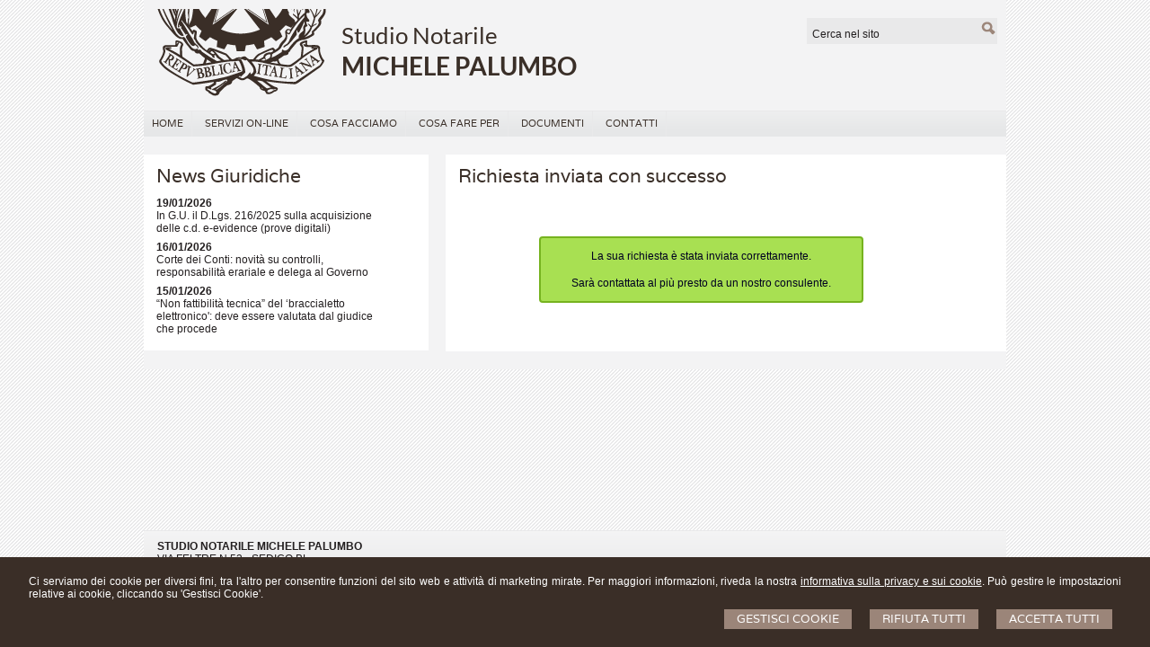

--- FILE ---
content_type: text/html; charset=utf-8
request_url: https://www.notaiomichelepalumbo.it/js/custom.js
body_size: 6941
content:


<!DOCTYPE html>
<html lang="it" xml:lang="it" xmlns="http://www.w3.org/1999/xhtml">

<head>
    <meta http-equiv="Content-Type" content="text/html; charset=utf-8" />
<meta name="author" content="Notaiomyweb" />
<meta name="copyright" content="www.notaiomyweb.it" />
<meta http-equiv="content-language" content="IT" />
<meta name="ROBOTS" content="INDEX,FOLLOW" />
<meta name="revisit-after" content="7 days" />
<meta name="google" content="notranslate" />
<meta content="Edge" http-equiv="X-UA-Compatible" />
<meta name="viewport" content="width=device-width" />
<meta name="viewport" content="initial-scale=1.0" /><meta name="description" content="Studio Notarile Michele Palumbo"/>
<base href="https://www.notaiomichelepalumbo.it" /><title>Studio Notarile Michele Palumbo</title>
<link type="text/css" href="" rel="stylesheet" />
<link type="text/css" href="https://fonts.bunny.net/css?family=Varela" rel="stylesheet" />
<link type="text/css" href="https://fonts.bunny.net/css?family=Lato:400,700" rel="stylesheet" />
<link type="text/css" href="dynamicCss.aspx" rel="stylesheet" />
<link type="text/css" href="https://notaiomyweb.it/cssTemplate7/Anima/stile.css" rel="stylesheet" />
<link type="text/css" href="https://notaiomyweb.it/cssTemplate7/Anima/logo.css" rel="stylesheet" />
<link type="text/css" href="https://notaiomyweb.it/cssTemplate7/Anima/menu.css" rel="stylesheet" />
<link type="text/css" href="https://notaiomyweb.it/cssTemplate7/Anima/nivo-slider.css" rel="stylesheet" />
<link type="text/css" href="https://notaiomyweb.it/cssTemplate7/Anima/form.css" rel="stylesheet" />
<link type="text/css" href="https://notaiomyweb.it/cssTemplate7/Anima/icon.css" rel="stylesheet" />
<link type="text/css" href="https://notaiomyweb.it/cssTemplate7/Anima/table.css" rel="stylesheet" />
<link type="text/css" href="https://notaiomyweb.it/cssTemplate7/Anima/responsive.css" rel="stylesheet" />
<link type="text/css" href="css/custom.css" rel="stylesheet" />
<link type="text/css" href="https://notaiomyweb.it/cssTemplate7/Anima/chrome.css" rel="stylesheet" />
<script type="text/javascript" src="https://www.notaiomyweb.it/jsTemplate/jquery_new/jquery.js"></script>
<script type="text/javascript" src="https://www.notaiomyweb.it/jsTemplate/jquery.nivo.slider.js"></script>
<script type="text/javascript" src="https://www.notaiomyweb.it/jsTemplate/jquery_new/jquery-ui.min.js"></script>
<script type="text/javascript" src="https://www.notaiomyweb.it/jsTemplate/jquery_new/datepicker-it.js"></script>
<script type="text/javascript" src="https://www.notaiomyweb.it/jsTemplate/jquery.cookie.js"></script>
<script type="text/javascript" src="https://www.notaiomyweb.it/jsTemplate/scripts7.0.js"></script>
<script type="text/javascript" src="https://notaiomyweb.it/cssTemplate7/Anima/js/scrollpage.js"></script>
<script type="text/javascript" src="https://notaiomyweb.it/cssTemplate7/Anima/js/menu.js"></script>
<link rel="stylesheet" href="https://www.notaiomyweb.it/jsTemplate/videojs/video-js.css" type="text/css" />
<script type="text/javascript" src="https://www.notaiomyweb.it/jsTemplate/videojs/video.js"></script>
<script type="text/javascript" src="https://www.notaiomyweb.it/jsTemplate/videojs/videojs-ie8.min.js"></script>


    <link href="https://notaiomyweb.it/utility/fontawesome/css/all.min.css" rel="stylesheet" />
    <link href="https://notaiomyweb.it/utility/fontawesome/css/v4-font-face.min.css" rel="stylesheet" />
    <link href="https://notaiomyweb.it/utility/fontawesome/css/v4-shims.min.css" rel="stylesheet" />

    <link rel="stylesheet" href="https://notaiomyweb.it/jsTemplate/jquery-modal/jquery.modal.min.css" />
    <script src="https://notaiomyweb.it/jsTemplate/jquery-modal/jquery.modal.min.js"></script>

    <script type="text/javascript" src="https://notaiomyweb.it/jsTemplate/grafici/charts-loader.js"></script>
    <script type="text/javascript" src="https://notaiomyweb.it/jsTemplate/jquery.countdown.min.js"></script>
    <script type="text/javascript" src="https://notaiomyweb.it/jsTemplate/waypoints.min.js"></script>
    <script type="text/javascript" src="https://notaiomyweb.it/jsTemplate/jquery.counterup.min.js"></script>
    <script src="https://notaiomyweb.it/jsTemplate/grafici/GraficiScripts.js"></script>

    <script type="text/javascript" src="https://notaiomyweb.it/jsTemplate/cookieScript2.js"></script>

    <style>
        .banner_consenso_cookie {
            position: fixed;
            bottom: 0px;
            width: 100%;
            z-index: 9999;
            background: #fff;
        }

            .banner_consenso_cookie #testo_banner {
                width: 95%;
                padding: 20px 2.5% 10px;
                float: left;
            }

        #testo_banner p {
        }

        #testo_banner .btn-group {
            float: right;
            margin-left: 15px;
        }

            #testo_banner .btn-group a {
                margin: 10px 10px;
            }

        .blocker {
            z-index: 99999;
        }

        .cookiedisabledpanel {
            width: 90%;
            text-align: center;
            padding: 20px 5%;
            background: #ddd;
            margin: 20px 0px;
        }

        .my-16 {
            margin-top: 16px;
            margin-bottom: 16px;
        }
    </style>
    
</head>
<body >
    <form name="form1" method="post" action="/js/custom.js" onsubmit="javascript:return WebForm_OnSubmit();" id="form1">
<div>
<input type="hidden" name="__EVENTTARGET" id="__EVENTTARGET" value="" />
<input type="hidden" name="__EVENTARGUMENT" id="__EVENTARGUMENT" value="" />
<input type="hidden" name="__VIEWSTATE" id="__VIEWSTATE" value="/[base64]" />
</div>

<script type="text/javascript">
//<![CDATA[
var theForm = document.forms['form1'];
if (!theForm) {
    theForm = document.form1;
}
function __doPostBack(eventTarget, eventArgument) {
    if (!theForm.onsubmit || (theForm.onsubmit() != false)) {
        theForm.__EVENTTARGET.value = eventTarget;
        theForm.__EVENTARGUMENT.value = eventArgument;
        theForm.submit();
    }
}
//]]>
</script>


<script src="/WebResource.axd?d=F73DOFn-rZifRxgqLBCochwEnmf2S9Zqf0Ot_DkAm_jle2KINg_lo8M_2ig0d70z0EcHzDMFGpHRdmjnX7ipS4xdomM1&amp;t=638901845280000000" type="text/javascript"></script>


<script src="/WebResource.axd?d=2KTk_UAw-flfyaN86oR-hWPBYO_8QIejnCYXDP-vHNIgHywAxiGuQun4DFob6U5u_6dnM_Q_Ka0XRcgpBnWHOcxM1aI1&amp;t=638901845280000000" type="text/javascript"></script>
<script type="text/javascript">
//<![CDATA[
function WebForm_OnSubmit() {
if (typeof(ValidatorOnSubmit) == "function" && ValidatorOnSubmit() == false) return false;
return true;
}
//]]>
</script>

<div>

	<input type="hidden" name="__VIEWSTATEGENERATOR" id="__VIEWSTATEGENERATOR" value="90059987" />
</div>
        
        
        <div id="BannerCookie" class="banner_consenso_cookie">
	<div id="testo_banner"><p>Ci serviamo dei cookie per diversi fini, tra l'altro per consentire funzioni del sito web e attività di marketing mirate. Per maggiori informazioni, riveda la nostra <a href="go/cookie-policy" >informativa sulla privacy e sui cookie</a>. Può gestire le impostazioni relative ai cookie, cliccando su 'Gestisci Cookie'.</p><div class="btn-group"><a onclick="AccettaTuttiCookie();" href="javascript:void(0)" class='button'>Accetta Tutti</a><a onclick="RifiutaTuttiCookie();" href="javascript:void(0)" class='button'>Rifiuta Tutti</a><a onclick="GestisciCookie();" href="javascript:void(0)" class='button'>Gestisci Cookie</a></div></div>
</div>
        <div id="ContentWrapper">
	

<div id="Header-wrapper">
    <div id="Header" class="bg_ColoreBase">
        <div class="logo">
            <a href="" class="imglogo"><img src="public/logo-notaio.png" alt="logo"/></a><h1><a href="">Studio Notarile</a></h1><span><a href="">MICHELE PALUMBO</a></span>
        </div>
        <div class="top">
        
<style>
    .box_login {
        float:right;
        padding:0px;
        margin:10px 0px 0px;
        list-style:none;
    }
            .box_login li {
                margin:0px 15px;
                float:left;
            }
            .box_login a {
                font-weight:bold;font-size:12px;
            }
</style>



            
            <div class="search bg_ColoreSfondo bc_ColoreSfondo">
                <input name="ctl00$PanelSeach$TextSearch" type="text" value="Cerca nel sito" id="ctl00_PanelSeach_TextSearch" class="inputsearch" onfocus="if(this.value==&#39;Cerca nel sito&#39;) this.value=&#39;&#39;;" onblur="if(this.value==&#39;&#39;) this.value=&#39;Cerca nel sito&#39;;" />
<input type="submit" name="ctl00$PanelSeach$SearchButton" value="" onclick="javascript:WebForm_DoPostBackWithOptions(new WebForm_PostBackOptions(&quot;ctl00$PanelSeach$SearchButton&quot;, &quot;&quot;, true, &quot;searchSite&quot;, &quot;&quot;, false, false))" id="ctl00_PanelSeach_SearchButton" class="btn-search" />
<span id="ctl00_PanelSeach_ValidatorTextSearch" class="validationError" style="color:Red;visibility:hidden;"></span>


<span id="ctl00_PanelSeach_ValidatorTextSearchBlog" class="validationError" style="color:Red;visibility:hidden;"></span>
            </div>
            <div class="lingue c_ColoreBase"><ul><li><a class="" href="//"></a></li></ul></div>
        </div>
        <div class="content-menu bc_ColoreSfondo">
            <a href="javascript:void(0);" class="menuresponsive"><img src="https://www.notaiomyweb.it/cssTemplate7/Anima/images/menuresponsive.png"><span>Menu</span></a>
            <ul class="menu"><li class=""><a href=""><span>Home</span></a></li><li class=""><a href="javascript:void(0);"><span>Servizi on-line</span></a><ul class="sub-menu"><li><a href="/servizi-on-line/richiesta-copia-atti/15"><span>Richiesta Copia atti</span></a></li><li><a href="/servizi-on-line/autocertificazione/16"><span>Autocertificazione</span></a></li><li><a href="/servizi-on-line/verifica-stato-pratica/37"><span>Verifica stato pratica</span></a></li><li><a href="/servizi-on-line/consulenza/40"><span>Consulenza</span></a></li><li><a href="/servizi-on-line/richiesta-preventivo/43"><span>Richiesta preventivo</span></a></li></ul></li><li class=""><a href="javascript:void(0);"><span>Cosa facciamo</span></a><ul class="sub-menu"><li><a href="/cosa-facciamo/trasferimenti-immobiliari/17"><span>Trasferimenti immobiliari</span></a></li><li><a href="/cosa-facciamo/atti-ipotecari/18"><span>Atti ipotecari</span></a></li><li><a href="/cosa-facciamo/servizi-per-le-aziende/19"><span>Servizi per le aziende</span></a></li><li><a href="/cosa-facciamo/servizi-per-i-giovani/20"><span>Servizi per i giovani</span></a></li><li><a href="/cosa-facciamo/servizi-per-la-famiglia/21"><span>Servizi per la famiglia</span></a></li><li><a href="/cosa-facciamo/successioni/42"><span>Successioni</span></a></li></ul></li><li class=""><a href="javascript:void(0);"><span>Cosa fare per</span></a><ul class="sub-menu"><li><a href="/cosa-fare-per/acquistare-una-casa/27"><span>Acquistare una casa</span></a></li><li><a href="/cosa-fare-per/accendere-un-mutuo/28"><span>Accendere un mutuo</span></a></li></ul></li><li class=""><a href="/documenti/23"><span>Documenti</span></a></li><li class="parent last"><a href="/contatti/32"><span>Contatti</span></a></li></ul>
        </div>
    </div>
</div>
<div id="Content-wrapper">
    <div id="Content" class="bg_ColoreBase">        
        
<!--SLIDER START-->
        <div id="ctl00_SliderHome_sliderwrapper" class="sliderwrapper">
		
            <div id="slider-container">
                <div id="ctl00_SliderHome_slider" class="slider">
			<img src="public/home/1_Home.png" alt="" data-thumb="public/home/1_Home.png"title="#Slide-0"/><img src="public/home/2_Home.png" alt="" data-thumb="public/home/2_Home.png"title="#Slide-1"/><img src="public/home/3_Home.png" alt="" data-thumb="public/home/3_Home.png"title="#Slide-2"/><img src="public/home/4_Home.png" alt="" data-thumb="public/home/4_Home.png"/><img src="public/home/5_Home.png" alt="" data-thumb="public/home/5_Home.png"/><img src="public/home/6_Home.png" alt="" data-thumb="public/home/6_Home.png"/>
		</div>
                <div id="ctl00_SliderHome_captions" class="captions">
			<div id="Slide-0" class="caption"><span class="prima-riga">Diligenza e scrupolosità nella cura di ogni dettaglio</span></div><div id="Slide-1" class="caption"><span class="prima-riga">Cortesia e professionalità al Tuo servizio</span></div><div id="Slide-2" class="caption"><span class="prima-riga">Precisione e affidabilità per i tuoi Progetti</span></div>
		</div>
                <div id="preloader"></div>
            </div>
        
	</div>
        <!--SLIDER END-->
        <div id="ctl00_MenuSecondario" class="MenuSecondario">
		<ul><li><a class="first" href="/servizi-on-line/richiesta-preventivo/43">Richiesta preventivo</a></li><li><a href="/servizi-on-line/richiesta-copia-atti/15">Richiesta Copia Atti</a></li><li><a href="/servizi-on-line/autocertificazione/16">Autocertificazione</a></li></ul>
	</div>
        <div id="ctl00_PanelBoxHome">
		
        <div id="NewBox" style="display:none;">
            <div class="boxLoading"></div>
            <h6>Seleziona la tipologia di box</h6>
            <ul class="elencoBox"></ul>
            <ul class="elencoPagine"></ul>
            <ul class="elencoMenu"></ul>
            <div class="widgetCode"></div>
            <div class="numeroNews"></div>
            <div class="tabsNews"></div>
        </div>
<div id="ctl00_ctl00_BoxHome" class="panelBoxhome ">
				
<div class="colSx"><div id="Pagine_20" class="boxhome "><h2>Servizi per i giovani</h2><ul>
<li style="text-align: left;">Acquisto della prima casa di abitazione</li>
<li style="text-align: left;">Assunzione di mutui con garanzia ipotecaria</li>
<li style="text-align: left;">Conclusione delle trattative di acquisto con sottoscrizione del preliminare di acquisto</li>
<li style="text-align: left;">Requisiti per poter beneficiare delle agevolazioni fiscali per l'acquisto della prima casa di abitazione</li>
<li style="text-align: left;">Regime fiscale: l'acquisto dal privato e l'acquisto dal costruttore, verifiche e garanzie</li>
<li style="text-align: left;">Inizio di una attivit&agrave; commerciale o imprenditoriale</li>
<li style="text-align: left;">Iscrizioni ad albi e qualifiche</li>
<li style="text-align: left;">Assunzione di mutui per l'acquisto di beni immobili strumentali</li>
<li style="text-align: left;">Leasing per macchinari e immobili</li>
</ul></p></div><div id="Pagine_19" class="boxhome "><h2>Servizi per le aziende</h2><ul>
<li style="text-align: left;">Acquisti di aziende o rami di aziende, verifiche e garanzie</li>
<li style="text-align: left;">Titoli abilitativi per l'esercizio dell'impresa</li>
<li style="text-align: left;">Inizio attivit&agrave;</li>
<li style="text-align: left;">Apertura, modificazione e cessazione di unit&agrave; locali</li>
<li style="text-align: left;">Pubblicit&agrave; presso il Repertorio Economico Amministrativo</li>
<li style="text-align: left;">Direttori tecnici e Responsabili tecnici, cariche e qualifiche del Repertorio Economico Amministrativo</li>
<li style="text-align: left;">Acquisti di concessioni, brevetti e marchi</li>
<li style="text-align: left;">Locazioni di aziende</li>
<li style="text-align: left;">Organismi sindacali e comunicazioni di legge</li>
</ul></p></div></div><div class="colCenter"><div id="Pagine_21" class="boxhome "><h2>Servizi per la famiglia</h2><ul>
<li style="text-align: left;">Scelta del regime patrimoniale dei coniugi</li>
<li style="text-align: left;">Attivit&agrave; imprenditoriale di uno dei coniugi in regime di comunione legale dei beni</li>
<li style="text-align: left;">Acquisto di bene strumentale da parte del coniuge imprenditore</li>
<li style="text-align: left;">Destinazione dei beni al soddisfacimento delle necessit&agrave; della famiglia, con o senza figli</li>
<li style="text-align: left;">Acquisto della prima casa di abitazione per il figlio in attesa di occupazione o con redditi insufficienti all'acquisto</li>
<li style="text-align: left;">Valutazione dell'opportunit&agrave; di procedere a donazioni di beni ai figli</li>
<li style="text-align: left;">Assegnazioni ai coniugi a seguito di separazione o divorzio</li>
<li style="text-align: left;">Testamento o successione legittima</li>
<li style="text-align: left;">Successione dei legittimari</li>
<li style="text-align: left;">Disposizioni testamentarie a favore di enti senza fine di lucro</li>
</ul></p></div></div><div class="colDx"><div id="NewsGiuridiche_3" class="boxhome "><h2>News Giuridiche</h2><div class="item-news"><p class="date">19/01/2026</p><p class="title"><a href='https://www.altalex.com/documents/2026/01/19/g-u-d-lgs-216-2025-acquisizione-c-d-e-evidence-prove-digitali' target='_blank'>In G.U. il D.Lgs. 216/2025 sulla acquisizione delle c.d. e-evidence (prove digitali)</a></p><p class="descrizione">Processo penale...</p></div><div class="item-news"><p class="date">16/01/2026</p><p class="title"><a href='https://www.altalex.com/documents/2026/01/16/corte-conti-novita-controlli-responsabilita-erariale-delega-governo' target='_blank'>Corte dei Conti: novità su controlli, responsabilità erariale e delega al Governo</a></p><p class="descrizione">Corte dei conti...</p></div><div class="item-news"><p class="date">15/01/2026</p><p class="title"><a href='https://www.altalex.com/documents/2026/01/15/non-fattibilita-tecnica-braccialetto-elettronico-valutata-giudice-procede' target='_blank'>“Non fattibilità tecnica” del ‘braccialetto elettronico': deve essere valutata dal giudice che procede </a></p><p class="descrizione">Misure cautelari...</p></div></div><div id="NewsGoogle_3" class="boxhome "><h2>Google News</h2><p class="infoGoogleNews">Queste news sono state selezionate da <a href="https://news.google.com/news/rss/search/section/q/notaio?hl=it&gl=IT&ned=it" target="_blank">Google News</a> con la chiave di ricerca 'notaio'.</p></div></div>
		</div>
	</div>
        
    </div>
</div>
<div id="Footer-wrapper">
    <div id="Footer" class="bg_ColoreSfondo bc_ColoreSfondo">
        <div class="dati-footer">
            <div class="vcard"><div class="org"><b>STUDIO NOTARILE MICHELE PALUMBO</b></div><div class="adr"><div class="street-address">VIA FELTRE N.53 - <span class="locality">SEDICO</span>,<span class="region">BL</span></div></div></div>
        </div>
        <div id="Footer-credits">
            <p>&copy; 2026 Copyright Studio Notarile Michele Palumbo. Tutti i diritti riservati  |  P.IVA 04119900878  |  <a  href="/sitemap/33">Sitemap</a> - <a  href="/informativa-sulla-privacy--dlgs-n-196-2003-/38">Privacy</a> - <a target="_blank" href="http://www.notaiomyweb.it">Credits</a></p>
        </div>
    </div>
</div>



</div>


        <!-- Modal -->
        <div class="modal" id="CookieModal">
            <div id="FormCookie">
                <h4>Cookie Policy</h4>
                <p class="mb-3">
                    Ci serviamo dei cookie per diversi fini, tra l&#39;altro per consentire funzioni del sito web e attività di marketing mirate. Per maggiori informazioni, riveda la nostra <a href="go/cookie-policy" >informativa sulla privacy e sui cookie</a>.
                </p>
                <div id="ElencoCampiCookie">
	<span disabled="disabled"><input id="CheckCoockiePolicy_0_0" type="checkbox" name="CheckCoockiePolicy_0_0" checked="checked" disabled="disabled" /><label for="CheckCoockiePolicy_0_0">Cookie e Servizi Necessari</label></span><p>Questi servizi sono necessari per il corretto funzionamento di questo sito web: <a href='https://bunny.net/gdpr/' target='_blank'>Bunny Fonts</a></p><input id="CheckCoockiePolicy_1_1" type="checkbox" name="CheckCoockiePolicy_1_1" /><label for="CheckCoockiePolicy_1_1">Google Analytics</label><p>I servizi di Google Analytics ci aiutano ad analizzare l'utilizzo del sito e ottimizzarlo per un'esperienza migliore per tutti: <a href="https://policies.google.com/privacy?hl=it-IT" target="_blank">clicca qui per maggiori informazioni</a></p><input id="CheckCoockiePolicy_2_2" type="checkbox" name="CheckCoockiePolicy_2_2" /><label for="CheckCoockiePolicy_2_2">Servizi Youtube</label><p>I servizi di Youtube aiutano il servizio ad analizzare l'utilizzo dei plugin e ottimizzarli per un'esperienza migliore per tutti: <a href="https://policies.google.com/privacy?hl=it-IT" target="_blank">clicca qui per maggiori informazioni</a></p><input id="CheckCoockiePolicy_3_3" type="checkbox" name="CheckCoockiePolicy_3_3" /><label for="CheckCoockiePolicy_3_3">Google Maps</label><p>I servizi di Google Maps aiutano il servizio ad analizzare l'utilizzo dei plugin e ottimizzarli per un'esperienza migliore per tutti: <a href="https://policies.google.com/privacy?hl=it-IT" target="_blank">clicca qui per maggiori informazioni</a></p><input id="CheckCoockiePolicy_4_4" type="checkbox" name="CheckCoockiePolicy_4_4" /><label for="CheckCoockiePolicy_4_4">Facebook Plugin</label><p>Il sito utilizza dei Social Plugins Facebook di diversi social network. Il social network trasmette il contenuto del plugin direttamente al tuo browser, dopodichè è collegato al sito web. Attraverso l'inclusione del plugin il social network riceve l'informazione che hai aperto la rispettiva pagina del nostro sito web: <a href="https://it-it.facebook.com/business/help/471978536642445?id=1205376682832142" target="_blank">clicca qui per maggiori informazioni</a>.</p><input id="CheckCoockiePolicy_6_6" type="checkbox" name="CheckCoockiePolicy_6_6" /><label for="CheckCoockiePolicy_6_6">Twitter Plugin</label><p>Il sito utilizza dei Social Plugins Twitter di diversi social network. Il social network trasmette il contenuto del plugin direttamente al tuo browser, dopodichè è collegato al sito web. Attraverso l'inclusione del plugin il social network riceve l'informazione che hai aperto la rispettiva pagina del nostro sito web: <a href="https://help.twitter.com/en/rules-and-policies/twitter-cookies" target="_blank">clicca qui per maggiori informazioni</a>.</p><input id="CheckCoockiePolicy_8_8" type="checkbox" name="CheckCoockiePolicy_8_8" /><label for="CheckCoockiePolicy_8_8">Linkedin Plugin</label><p>Il sito utilizza dei Social Plugins Linkedin di diversi social network. Il social network trasmette il contenuto del plugin direttamente al tuo browser, dopodichè è collegato al sito web. Attraverso l'inclusione del plugin il social network riceve l'informazione che hai aperto la rispettiva pagina del nostro sito web: <a href="https://privacy.linkedin.com/it-it/gdpr?lr=1" target="_blank">clicca qui per maggiori informazioni</a>.</p>
</div>
                <div class="my-16">
                    <button type="button" onclick="AccettaTuttiCookie()" class="button">Accetta tutti</button>
                    <button type="button" onclick="RifiutaTuttiCookie()" style="margin-right: 20px;" class="button">Rifiuta tutti</button>
                    <button type="button" onclick="SelezionaCookie()" class="button" style="margin-right: 20px;">Salva scelta</button>
                </div>
            </div>
        </div>

        <!--SCRIPT PER COLORE DI ROSSO CAMPI ERRATI NEI FORM -->
        <script type="text/javascript">
            function checkText(element) {
                if (element.value == 'Inserisca il suo indirizzo email')
                    element.value = '';
                else if (element.value == '')
                    element.value = 'Inserisca il suo indirizzo email';
            }

            function clickBtnNewsletterHome() {
                if (verifyEmail('input-newsletter', 'Attenzione! Inserisca un indirizzo e-mail corretto')) {
                    location.href = "go/newsletter?EmailNewsletter=" + $(".input-newsletter").val();
                }
            }
        </script>

        <script type="text/javascript" src="https://www.notaiomyweb.it/jsTemplate/ValidatorForm.js"></script>
        
<script type="text/javascript">
//<![CDATA[
var Page_Validators =  new Array(document.getElementById("ctl00_PanelSeach_ValidatorTextSearch"), document.getElementById("ctl00_PanelSeach_ValidatorTextSearchBlog"));
//]]>
</script>

<script type="text/javascript">
//<![CDATA[
var ctl00_PanelSeach_ValidatorTextSearch = document.all ? document.all["ctl00_PanelSeach_ValidatorTextSearch"] : document.getElementById("ctl00_PanelSeach_ValidatorTextSearch");
ctl00_PanelSeach_ValidatorTextSearch.controltovalidate = "ctl00_PanelSeach_TextSearch";
ctl00_PanelSeach_ValidatorTextSearch.focusOnError = "t";
ctl00_PanelSeach_ValidatorTextSearch.validationGroup = "searchSite";
ctl00_PanelSeach_ValidatorTextSearch.evaluationfunction = "RequiredFieldValidatorEvaluateIsValid";
ctl00_PanelSeach_ValidatorTextSearch.initialvalue = "Cerca nel sito";
var ctl00_PanelSeach_ValidatorTextSearchBlog = document.all ? document.all["ctl00_PanelSeach_ValidatorTextSearchBlog"] : document.getElementById("ctl00_PanelSeach_ValidatorTextSearchBlog");
ctl00_PanelSeach_ValidatorTextSearchBlog.controltovalidate = "ctl00_PanelSeach_TextSearchBlog";
ctl00_PanelSeach_ValidatorTextSearchBlog.focusOnError = "t";
ctl00_PanelSeach_ValidatorTextSearchBlog.enabled = "False";
ctl00_PanelSeach_ValidatorTextSearchBlog.validationGroup = "searchSiteBlog";
ctl00_PanelSeach_ValidatorTextSearchBlog.evaluationfunction = "RequiredFieldValidatorEvaluateIsValid";
ctl00_PanelSeach_ValidatorTextSearchBlog.initialvalue = "";
//]]>
</script>


<script type="text/javascript">
//<![CDATA[

var Page_ValidationActive = false;
if (typeof(ValidatorOnLoad) == "function") {
    ValidatorOnLoad();
}

function ValidatorOnSubmit() {
    if (Page_ValidationActive) {
        return ValidatorCommonOnSubmit();
    }
    else {
        return true;
    }
}
        //]]>
</script>
</form>
    <script type="text/javascript" src="js/custom.js"></script>
</body>
</html>


--- FILE ---
content_type: text/css; charset=utf-8
request_url: https://www.notaiomichelepalumbo.it/dynamicCss.aspx
body_size: 1560
content:
body {font-family:Arial, Helvetica, sans-serif;}.bg_ColoreSfondo{background-color:#e9e9ea;}.c_ColoreSfondo{color:#e9e9ea;}.bc_ColoreSfondo{border-color:#e9e9ea;}body {background-color:#e9e9ea;}.bg_ColoreBase{background-color:#f3f3f4;}.c_ColoreBase{color:#f3f3f4;}.bc_ColoreBase{border-color:#f3f3f4;}.bg_ColoreDettaglio{background-color:#ffffff;}.c_ColoreDettaglio{color:#ffffff;}.bc_ColoreDettaglio{border-color:#ffffff;}.bg_ColoreDettaglio2{background-color:#9b8579;}.c_ColoreDettaglio2{color:#9b8579;}.bc_ColoreDettaglio2{border-color:#9b8579;}body{color:#231f20;font-size:12px;}a{color:#3a2f28;font-weight:normal;font-style:normal;text-decoration:none;}a:hover{color:#3a2f28;font-weight:normal;font-style:normal;text-decoration:underline;}.content-menu,ul.menu,ul.menu > li.active ul li.active{background-color:#e6e7e8;}.ui-state-active{background-color:#e6e7e8;}ul.menu > li > a,ul.menu > li.active > ul.sub-menu > li.active > a{color:#3a2f28;font-size:11px;font-weight:400;font-style:normal;text-decoration:none;}.ui-state-active a{color:#3a2f28;font-size:11px;font-weight:400;font-style:normal;text-decoration:none;}ul.menu > li.active,ul.menu > li > ul.sub-menu{background-color:#e6e7e8;}ul.menu > li.active > a,ul.menu > li > ul.sub-menu > li > a{color:#3a2f28;font-weight:400;font-style:normal;text-decoration:underline;font-size:11px;}.logo h1,.logo h1 a{color:#3a2f28;font-size:26px;font-weight:400;font-style:normal;text-decoration:none;}.logo span,.logo span a{color:#3a2f28;font-size:28px;font-weight:700;font-style:normal;text-decoration:none;}h1,h2,h3{font-weight:400;color:#3a2f28;font-size:21px;}body{font-family:'Arial'}h1,h2,h3{font-family:'Varela'}ul.menu {font-family:'Varela'}.logo{font-family:'Lato'}.logo h1 a {font-family:'Lato'}

--- FILE ---
content_type: text/css
request_url: https://notaiomyweb.it/cssTemplate7/Anima/stile.css
body_size: 9167
content:
html, body, form {
    height: 100%;
    margin: 0;
    padding: 0;
}
#ContentWrapper {
    min-height: 100%;
    position: relative;
	width:100%;
	float:left;
}
/*BarraAreaRiservata*/	
#BarraAreaRiservata{
	position:fixed;
	height:46px;
	z-index:9999999999;
	width:98.6%;
	background: url("images/ui-bg_highlight-soft_50_dddddd_1x100.png") repeat-x scroll 50% 50% #dddddd;
    color: #444;
	padding:10px 0.5%;
	margin:0px 0.2% 0px;
	border-top:4px solid #fff;
	}
	
#BarraAreaRiservata h1{
	font-size: 22px;
	font-family:Arial, Helvetica, sans-serif;
    margin: 0;
    padding: 0px 0px 5px;
	float:left;
	width:100%;
    color: #444;
	border:0px;
	font-style:normal;
	text-decoration:none;
}
#BarraAreaRiservata h1 img{
	vertical-align:middle;}
	
#BarraAreaRiservata a{
	color:#444;
	font-weight:normal;
	font-family:Arial, Helvetica, sans-serif;
	font-style:normal;
	font-size:12px;
	text-decoration:none;
	}
#BarraAreaRiservata a span{float:left;}
#BarraAreaRiservata .linkRight{float:right;margin-left:10px;}
#BarraAreaRiservata .linkLeft{float:left;margin-right:10px;}
/*BarraAreaRiservata*/	
.call_btn{display:none;}
/*Banner Consenso Cookie*/
.banner_consenso_cookie {
    float:left;
    width:100%;
}
#testo_banner {
    width:940px;
	padding:10px;
    margin:0px auto;
	background:#3A2E27;
}
    #testo_banner p {
        text-align:justify;
		color:#fff;
		margin:0px;
    }
    #testo_banner p a{
		color:#fff;
		text-decoration:underline;
    }
#chiusura_banner {
    text-align:right;
}
/*Banner Consenso Cookie*/	

/*Body*/
body{background-image:url(images/bgRighe.png);}
    body.innerPagePopup {
        background-image: none;
    }
/*Body*/

/*Header*/	
#Header-wrapper
{
    float: left;
    margin: 0px 0 0 0%;
    width: 100%;
	clear:left;
}
#Header
{
	margin:0px auto;
	width:960px;
	padding:10px 0px 0px 0px;
    z-index: 300;
	position:relative;
	min-height:140px;
}
.top {
    float:left;
    width: 29%;
	margin-right:1%
}
/*Header*/

/*Lingue*/
.lingue{
	float:right;
    margin: 10px 0 0 10px;
	}
.lingue ul{
	float:right;
	padding:0px;
	margin:0px;
	list-style:none;
	}
.lingue li{
	float:left;
	}
.lingue li a{
	text-decoration:none;
    font-size: 12px;
	}
.lingue li a:hover{
	color:inherit;
	text-decoration:underline;
	}
/*Lingue*/

/*MenuSecondario*/
.MenuSecondario {
	position:absolute;
	top:250px;
	left:0px;
    padding: 0px 1% ;
    width: 98%;
	z-index:99;
}
.MenuSecondario ul {
    list-style-type: none;
    margin: 0;
    padding: 0;
}
.MenuSecondario ul li {
    float: left;
    padding: 5px 10px;
	margin-right:10px;
}
.MenuSecondario ul li a {
    font-size: 13px;
    text-transform: uppercase;
	color:#fff;
	text-decoration:none;
	font-family:'Varela';
}
.MenuSecondario ul li a:hover{
	text-decoration:underline;
	}
/*MenuSecondario*/

/*Social Network*/
.socialnetwork {
    float: right;
    list-style: outside none none;
    margin: 10px 0 0 10px;
    padding: 0;
}
.socialnetwork li {
    float: left;
    margin: 0 3px;
}
/*Social Network*/

/*Content*/
#Content-wrapper{
	float: left;
    margin: 0px;
    width: 100%;
	padding-bottom:130px;
	}
#Content{
	overflow: hidden;
    padding:0px 0px 20px;
	width:960px;
	margin:0px auto;
	position:relative;
	}
.panelBoxhome{
	float:left;
	position:relative;
	width:100%;
	margin:20px 0px;
	}
.pagina{
	float:left;
	position:relative;
	width:100%;
	margin:0px;
	}
.boxhome .icoImg {
    float:left;
    width:50px;
    float:left;
    margin-right:10px;
}
.boxhome .icoImg img {
    max-width: 100%;
}
.pagina hr {
        display: inline-block;
        width: 100%;
    }
.panelBoxhome p,
.panelBoxhome div,
.pagina div,
.pagina p,
.panelBoxhome ul,
.pagina ul
{letter-spacing: 0em;line-height: 20px;}
.colSx{
    float: left;
    padding: 0;
    margin: 0 1.5%;
    width: 47%;
}
.colDx{
	float: right;
    padding: 0;
    margin: 0 1.5%;
    width: 22%;
	}
.colCenter {
    float: left;
    padding: 0;
    margin: 0 0%;
    width: 25%;
}
.boxhome{
	clear: left;
    float: left;
    margin: 0 0% 20px 0;
    padding: 0px 0%;
    width: 100%;
	box-sizing:content-box;
	}
.colCenter .boxhome{
    margin: 0 0% 20px 0;
    padding: 15px 5%;
    width: 90%;
	}
.colCenter .boxhome .barOption{
	margin-top:-15px;
	}
.boxhome iframe{width:100%;}
.boxhome img{max-width:100%;height:auto;}
.paginainterna{
	float: right;
    padding: 10px 1.5%;
    width: 62%;
    margin: 20px 0% 0px 0;
	}
.submenuinterno,.paginalaterale{
	clear: left;
    float: left;
    margin: 20px 2% 0px 0;
    padding: 10px 1.5%;
    width: 30%;
	}
	.testo-laterale{display:none;}
.paginalaterale iframe{width:100%;}
.submenu-home{
	float:left;
	width:100%;
	margin:5px 0px;
	list-style:none;
	padding:0px;
	}
.submenu-home li{
	margin:0px 0px 5px;
	padding:0px 0px 5px;
	border-bottom: 1px solid #9b8579;
	}
.guideUtili .item-guideutili, .documenti .item-documenti {
    border-bottom: 1px solid #9b8579;
    margin: 15px 0;
    padding-bottom: 5px;
}
.guideUtili .item-guideutili p.titolo a, .documenti .item-documenti p.titolo a {
    font-size: 13px;
    font-weight: bold;
}
.guideUtili .item-guideutili p.download, .documenti .item-documenti p.download {
    text-align: right;
}
.guideUtili .item-guideutili p, .documenti .item-documenti p {
    margin: 0;
}
.innerPagePopup div {
    margin: 10px;
    width: 640px;
	letter-spacing: 0.05em;
	line-height: 20px;
}
/*Content*/

/*Footer*/
#Footer-wrapper {
    bottom: 0;
    clear: both;
    height: 130px;
    overflow: hidden;
    position: absolute;
    margin: 0 0 0;
    width: 100%;
}
#Footer {
	background-image:url(images/bg-footer.png);
	background-repeat:repeat-x;
	border-top-width:1px;
	border-top-style:solid;
    margin:0px auto;
    padding: 10px 15px 20px;
    width: 930px;
	overflow:hidden;
}
#Footer .dati-footer {
    float: left;
    width: 100%;
}
#Footer .dati-footer a {color:inherit;}
#Footer .dati-footer p{margin:1px 0px;}
#Footer-credits {
    float: left;
    padding: 2px 0px 0px;
    text-align: left;
    width: 100%;
	font-size:11px;
}
#Footer-credits p{margin:0px;}
#Footer-credits p a{color:inherit;}
/*Footer*/


/*Tab News Home*/
#tabs-news{
	float:left;
	width:100%;
	}
#tabs-news .ui-tabs-nav{
	float:left;
	width:100%;
	border:0px;
	list-style:none;
	padding:0px;
	margin:0px;
	}
#tabs-news .ui-tabs-nav .ui-state-default{
	float:left;
	border:0px;
	margin-right: 1px;
    padding: 7px 12px;
	}
#tabs-news .ui-tabs-panel{
	float:left;
	width:96%;
	margin: 5px 2%;
	}
#tabs-news .ui-tabs-hide{
	display:none;
	}
#tabs-news .ui-tabs-nav .ui-state-default a{color:inherit;}
#tabs-news .ui-tabs-nav .ui-state-active a{font-size:13px;color:#000024;}
.infoGoogleNews{
	font-size:11px;
	padding:0px;
	width:100%;
	margin:5px 0px;
	}
.infoGoogleNews a{text-decoration:underline;}
/*Tab News Home*/

/*News*/
.item-news {
    margin-bottom: 5px;
    margin-top: 0;
    overflow: hidden;
    padding-bottom: 2px;
    position: relative;
}
.item-news .img {
    float: left;
    height: 40px;
    margin-right: 2%;
    overflow: hidden;
    width: 10%;
}
.item-news .img img {
    width: 100%;
}
.item-news .date {
    color: #000;
    float: left;
    font-size: 12px;
    font-weight: bold;
    margin:0px 2% 0px 0px;
}
.item-news .title {
    float: left;
    width: 85%;
    margin:0px 0px;
}
.item-news .descrizione, .item-news .leggi-tutto {
    display: none;
}

.contenutoNews{
	float:left;
	width:100%;
	}
.item-news .date{
	float:left;
	margin-right:2%;
	font-weight:bold;
	font-size:12px;
	color:inherit;
	}
.item-news .title a{
	color:inherit;
	}
.item-news p
{
	margin: 0px 0 0 0;
}
.item-news p a
{
	color:inherit;
}
.item-news .descrizione, .item-news .leggi-tutto
{
	display: none;
}

.item-archivio-news{
	float:left;
	width:100%;
	margin:10px 0px;	
}
.item-archivio-news .img{
	float:left;
	width:10%;
	margin:0px 1% 0px 0px;	
}
.item-archivio-news .img img{width:100%;}
.item-archivio-news .date{
	float:left;
	width:89%;
	font-weight:bold;
	font-size:11px;
	color: #000;
	}
.item-archivio-news .text-news{
	float:left;
	width:89%;
	}
.item-archivio-news .text-news .title{
	float:left;
	width:100%;
	font-size:14px;
	font-weight:bold;
	margin:0px;
	}
.item-archivio-news .text-news .descrizione{
	float:left;
	width:100%;
	margin:0px;
	}
.item-archivio-news .text-news a{
	display:block;
	}
/*News*/

/*Share*/
.share{
	float:right;
	width:200px;
	}
.share p{
	float:right;
	}
.share p a{
	float:left;
	margin-left:5px;
	}
.share p span{
	float:left;
	margin-left:5px;
	}
/*Share*/

/*Search*/
.itemSearch{
	float:left;
	width:100%;
	margin:10px 0px;
	}
.itemSearch a{
	font-size:14px;
	float:left;
	width:100%;
	}
.itemSearch p{
	margin:0px;
	margin-top:2px;
	float:left;
	width:100%;
	}
.highlight{
	font-weight:bold;
	}
/*Search*/

h1, h2, h3 {
	margin:0px;
    padding-bottom: 10px;
}

.imageWhole {width:100% !important;height:auto !important;}

--- FILE ---
content_type: text/css
request_url: https://notaiomyweb.it/cssTemplate7/Anima/logo.css
body_size: 444
content:
.logo{
	float: left;
    overflow: hidden;
    padding: 0px 0% 0px;
    position: relative;
    width: 69%;
	margin:0px 0px 10px 1%;
    z-index: 900;
	}
.logo .imglogo{
	float: left;
    position: relative;
    text-align: left;
    z-index: 1;
    margin: 0 10px 0px 0px;
	}
.logo h1 {
    padding: 13px 0px 0px;
    position: relative;
    text-align: left;
    width: 100%;
    z-index: 1;
	border-bottom-color:inherit;
}
.logo span{
    margin: 0 auto;
    padding: 0 0px 0px;
    position: relative;
    text-align: left;
    width: 100%;
    z-index: 1;
	}
.logo .rigamobilelogo{float:left;display:none;}


--- FILE ---
content_type: text/css
request_url: https://notaiomyweb.it/cssTemplate7/Anima/menu.css
body_size: 1016
content:
.menuresponsive{display:none;}

.content-menu{
    margin: 0px;
    padding:0;
	float:left;
    width: 100%;
    z-index: 500;
	border-top-width:1px;
	border-top-style:solid;
	background-image:url(images/bg-menu.png);
	background-repeat:repeat-x;	
	}
ul.menu {
    list-style-type: none;
    padding:0px 0px;
    margin:0px;
    width: 100%;
    list-style:none;
	border-color:inherit;
	text-transform:uppercase;
}
ul.menu li{
	float:left;
    padding: 5px 9px 8px;
    position: relative;
    text-align: center;
	margin:0px 5px 0px 0px;
	border-right-width:1px;
	border-right-style:solid;
	border-color:inherit;
}
ul.menu li ul{
    display: none;
    font-weight: bold;
    left: 0%;
    list-style-type: none;
    padding: 2px 0px;
    position: absolute;
    top: 100%;
    width: 240px;
    z-index: 906;
}
    ul.menu li ul li {
		display: left;
		width:90%;
		padding:2px 5% 3px;
		clear:left;
		border:none;
		text-align:left;
    }
    ul.menu li ul li a{
		text-transform:none;
    }
ul.menu li.active ul li a{
	text-decoration:none;
	}
ul.menu li.active ul li.active a:hover,ul.menu li.active ul li.active a:hover{
	text-decoration:underline;
	}

--- FILE ---
content_type: text/css
request_url: https://notaiomyweb.it/cssTemplate7/Anima/nivo-slider.css
body_size: 2983
content:
/*
 * jQuery Nivo Slider v2.6
 * http://nivo.dev7studios.com
 *
 * Copyright 2011, Gilbert Pellegrom
 * Free to use and abuse under the MIT license.
 * http://www.opensource.org/licenses/mit-license.php
 * 
 * March 2010
 */
.sliderwrapper
{
	height: 300px;
	width: 100%;
	overflow:hidden;
	float:left;
	clear:left;
	margin:0px 0px;
	z-index:0;
}
#slider-container
{
	float:left;
	width:100%;
	height:100%;
	position:relative;
}
.slider{
    height: 100%;
    overflow: hidden;
    width: 100%;
	margin:0 auto;
 }
 #preloader {
    background: url("images/loader.gif") no-repeat scroll 50% 50% #fff;
    left: 0;
    position: absolute;
    top: 0;
    width: 100%;
    height:100%;
    z-index: 0;
}
/* The Nivo Slider styles */
.nivoSlider {
	position:relative;
}
.nivoSlider img {
	position:absolute;
	top:0px;
	right:0px;
	width:100%;
}
/* If an image is wrapped in a link */
.nivoSlider a.nivo-imageLink {
	position:absolute;
	top:0px;
	left:0px;
	width:100%;
	height:100%;
	border:0;
	padding:0;
	margin:0;
	z-index:6;
	display:none;
}
/* The slices and boxes in the Slider */
.nivo-slice {
	display:block;
	position:absolute;
	z-index:5;
	height:100%;
}
.nivo-box {
	display:block;
	position:absolute;
	z-index:5;
}
/* Caption styles */
.nivo-caption {
	position:absolute;
    left: 0px;
    top:45%;
	margin:0px 0 0 0;
	padding:0;
	color:#7e7e7e;
	opacity:1; /* Overridden by captionOpacity setting */
	z-index:8;
	background-image:url(images/bg-nivo-caption.png);
	width:400px;
}

.nivo-caption a {
}


.nivo-html-caption {
    display:none;
}
	
.nivo-caption p{
	font-size:21px;
	color:#3a2f28;
	padding:10px 20px;
   	margin:0;
   	line-height:25px;
   	text-align:left;
	font-family: 'Varela',Arial,serif;
}
.nivo-caption span{
	font-size:21px;
	color:#3a2f28;
	padding:7px 20px;
   	margin:0;
   	line-height:25px;
   	text-align:left;
	font-family: 'Varela',Arial,serif;
	float:left;
	}

.nivo-caption h4{
	font-size:20px;
	color:#fff;
	margin-bottom:10px;
    margin-top: 26px;

	}
	
.nivo-caption a.readmore{
	background:#36312E;
	color:#fff;
	font-size:16px;
    padding: 14px 29px;
	}
	
.nivo-caption a.readmore:hover{
	background:#fff;
	color:#36312e;
	font-size:14px;}

	
/* Direction nav styles (e.g. Next & Prev) */
.nivo-directionNav a {
	position:absolute;
	top:45%;
	z-index:9;
	cursor:pointer;
}
.nivo-prevNav {
	left:0px;
}
.nivo-nextNav {
	right:0px;
}
/* Control nav styles (e.g. 1,2,3...) */
.nivo-controlNav{
    bottom: 55px;
    position: absolute;
    right: 5px;
    z-index: 8;
	display:none;
	}

.nivo-controlNav a {
	position:relative;
	z-index:999;
	cursor:pointer;
	background-color:#fff;
	display:block;
	float:left;
	height:15px;
	line-height:1px;
	color:#000;
	padding: 0;
	width:15px;
	text-indent:-999em;
	margin-right:4px;
}
.nivo-controlNav a.active {
	background-color:#BE1622;
}

#captions,.captions{
	display:none;
	}
	
.inner-body .nivo-controlNav,.inner-body .nivo-caption
{
	display:none!important;
	}
	#slider-studio 
	{
		height:350px;
		}

--- FILE ---
content_type: text/css
request_url: https://notaiomyweb.it/cssTemplate7/Anima/form.css
body_size: 3588
content:
/*PanelSearch*/
.search{
	float: right;
    margin: 10px 0 0 2px;
	clear:both;
}
.inputsearch, .inputsearchblog {
    background: inherit;
    border: 1px solid;
    border-color: inherit;
    color: inherit;
    font-size: 12px;
    padding: 3px 5px;
    width: 175px;
}
.btn-search {
    background-color: inherit;
    background-image: url("images/search.png");
    background-position: 3px center;
    background-repeat: no-repeat;
    border: 1px solid;
	border-color:inherit;
    color: inherit;
    cursor: pointer;
    height: 22px;
    padding: 1px 10px;
}
.input-newsletter {
    background: inherit;
    border: 1px solid;
    border-color: inherit;
    color: inherit;
    font-size: 12px;
    padding: 3px 1.5%;
    width: 96%;
    margin:5px 0px;
}
/*PanelSearch*/

/*Form*/
#FormConsultaPratiche {
    height: 470px;
	width:100%;
	border:0px;
}
.formpanel {
    float: left;
    width: 100%;
}
.boxcampoform {
    float: left;
    margin: 5px 0;
    width: 100%;
}
.boxraggruppamento {
    border: 1px solid #ccc;
    float: left;
    margin: 15px 0 20px;
    padding: 5px 2%;
    width: 95%;
}
.boxraggruppamento .testoraggruppamento {
    float: left;
    font-size: 14px;
    margin-top: -15px;
    padding: 0 5px;
}
.boxcampoform span, .boxcampoform label, .richiestapreventivopersonalizzato p label {
    float: left;
    margin-right: 1%;
    width: 49%;
}
    .boxcampoform span input[type=radio] {
        float: left;
        margin: 3px 8px 3px 5px;
        clear: left;
    }

    .boxcampoform span label {
        width: auto;
        float: none;
        display: inline;
    }
.textarea, .text {
    border: 1px solid #ccc;
    font-size: 12px;
	font-family:Arial, Helvetica, sans-serif;
    padding: 4px 5px;
    width: 185px;
}
.button{
	border:0px;
	cursor:pointer;	
	padding:2px 14px;
	font-size:13px;
	cursor:pointer;
	float:right;
	border-width:0px;
	text-transform:uppercase;
	font-family:'Varela';
	border-style:solid;
  line-height:18px;
	}
.extrafield{
	margin-left:50%;
	width:50%;
	}
.testofield span{
	width:100%;
	}
.boxLinkCaptcha{
	height:50px;
	}
.txtBoxCaptcha{
	clear:none !important;
	margin:0px !important;
	}
.txtCSCaptcha{
	clear:none !important;
	width:60% !important;
	}
.panelpulsanti{
	float:left;
	width:100%;
	}
.panelAccettoCondizioni{
	float:left;
	width:100%;
	margin:5px 0px;
	}
.panelAccettoCondizioni a{
	font-weight:bold;
	}
.panelpulsanti{
	margin:5px 0px 10px;
	text-align:right;
	}
.panelInvioDisabilitato{
	background-color: #CCCCCC;
    border-color: #666666;
    border-radius: 5px;
    padding: 5px 2%;
    text-align: center;
	float:left;
	width:96%;
	margin:10px 0px;
	}

.validationError {
    background-color: #fe7878;
    color: #000;
}
.MessageError
{
	background-color: #FE7878;
	border: 2px solid #FF0000;
	border-radius:4px;
	color: #A00101;
	margin: 0 15%;
	width: 60%;
	text-align: center;
	clear: both;
}
.MessageError span
{
	color: #A00101;
	display:block;
	margin:3px 0px;
	float:none;
	font-size:12px;
	background:none;
	padding:0px;
	text-align: center;	
}
.MessageError a, .MessageErrorLogin a
{
	color: #540101;
	background-image: none;
}
.MessageError a:hover, .MessageErrorLogin a:hover
{
	color: #540101;
	text-decoration: underline;
	background-image: none;
}
.MessageSuccesso
{
	background-color:#A8E052; 	
	border:2px solid #76B31F; 	
	border-radius:4px;
	color: #A00101;
	margin: 0 15%;
	width: 60%;
	text-align: center;
	clear: both;
}
.MessageSuccesso p
{
	color: #000021;
	margin: 10px;	
	text-align: center;	
}
.MessageSuccesso b,.MessageSuccesso strong
{
	color:#000;
}

/*Form*/

--- FILE ---
content_type: text/css
request_url: https://notaiomyweb.it/cssTemplate7/Anima/icon.css
body_size: 747
content:
a.PDF,a.pdf, a.web, a.word, a.ppt, a.text, a.xls,a.areariservata ,a.doc,a.docx,a.txt,a.eng,a.ENG,a.fra,a.FRA,a.ted,a.TED,a.esp,a.ESP,
a.rss,a.commenti,a.contatti,a.telefono,a.share,a.stampa,a.folder,a.folderout,a.jpg,a.jpeg,a.png,a.gif{
	background-repeat:no-repeat;
	background-position:left center;
	padding:1px 0 1px 20px;

}

/*Icone lingua*/
a.ENG
{
	background-image:url("images/ico-lang/eng.png");
	padding:10px 0 10px 20px;
}
a.FRA
{
	background-image:url("images/ico-lang/fra.png");
	padding:10px 0 10px 20px;
}
a.TED
{
	background-image:url("images/ico-lang/ted.png");
	padding:10px 0 10px 20px;
}
a.ESP
{
	background-image:url("images/ico-lang/esp.png");
	padding:10px 0 10px 20px;
}
a.ITA
{
	background-image:url("images/ico-lang/ita.png");
	padding:10px 0 10px 20px;
}
/*Icone lingua*/

/*Icone documenti*/
a.pdf,a.PDF{
	background-image:url("images/ico-document/pdf.png");
}
/*Icone documenti*/

--- FILE ---
content_type: text/css
request_url: https://notaiomyweb.it/cssTemplate7/Anima/responsive.css
body_size: 3477
content:
/* Stili per CMS in Sito */
@media all and (max-width: 1024px)
{
	#BarraAreaRiservata,.barOption,.plusbox{display:none;}
	#ContentWrapper{margin-top:0px !important;}
	#testo_banner {
    width:94%;
    padding:10px 3%;
}
}
/* Stili per CMS in Sito */


@media all and (max-width: 1000px)
{
	#Header,#Content,#Footer{width:98%;padding:0px 1%;overflow:hidden;}
	.content-menu{width:96%;padding:5px 2%;}
	.menuresponsive{
		display:block;
		width:100%;
		margin:0px 0% 0px;
		float:left;
		}
	.menuresponsive span{
		float:left;
		margin:	-1px 5px 2px;
		font-size:16px;
		font-family:'Varela';
		}
	.menuresponsive img{
		float:left;
		}
	ul.menu{
		display:none;
		float:left;
		padding:0px 0px 0px 0%;
		width:100%;
		margin:0px;
		}
	ul.menu li{
		text-align:left;
		float:left;
		width:95%;
		}
	ul.menu > li > a{
		padding:0px;
		float:left;
		}
	ul.menu li.active{
		background-image:none;
	}
	ul.menu li ul{
		float:left;
		position:relative;
		padding:0px;
		top:auto;
		left:auto;
		width:100%;
		margin-top:5px;
	}
	ul.menu li ul li {
		padding: 4px 2%;
		width: 96%;
	}
	ul.menu li.hasSubMenu{
		background-image:url(images/frecciaSubMenu.png);
		background-position:98% 10px;
		background-repeat:no-repeat;
	}
	.input-newsletter{margin-bottom:10px;}
	
.panelBoxhome {
    margin: 0;
}
#Footer-wrapper {
    bottom:auto;
    clear: both;
    height: auto;
    position: relative;
	float:left;
    width: 100%;
}
	#Footer,#Footer-credits{width:96%;margin:0px 2%;}
	#Footer-credits{text-align:left;}
	#Content iframe {
    	width: 100%;
	}
	#Content-wrapper {padding: 0 0 0px;}
.MenuSecondario {
    left:auto;
    padding: 10px 1%;
    position: relative;
	float:left;
	margin:0px 0px 10px;
    top:auto;
    width: 98%;
    z-index: 99;
}
    .boxhome .titoloBoxIco {
        display: inline-block;
        width: 100%;
        margin: 10px 0px 5px;
    }
}

@media all and (max-width: 800px){
.top {
    width: 100%;
	margin-bottom:5px;
}
.logo{width:100%;}
.socialnetwork {
    margin: 5px 0 0 10px;
	}
	.lingue{
    margin: 5px 0 0 10px;
	}
.search {
    margin: 5px 0 0 2px;
}
	.colDx,.colSx,.colCenter{width:99%;margin:0px;	box-sizing:border-box;}

}
@media all and (max-width: 600px)
{
	
.call_btn{
	position:fixed;
	z-index:10;
	color:#fff;
	background:#666;
	font-size:30px;
	display:block;
	bottom:20px;
	right:20px;
	padding:4px 10px;
	text-align:center;
	}
.call_btn a{
	font-size:30px;
	color:#fff;
	}
	#Header,#Content,#Footer{width:96%;padding:0px 2%;}
	.lingue{margin:0px 1% 0px 0px;width:auto;}
	.lingue a {
	    padding:0px 0px 0px 20px;
    	text-indent: -9999px;
	    width: 0px;
		float:left;
	}
	.textarea, .text {
    	padding: 5px 1%;
		width: 96%;
	}
	.search,.nivo-caption{display:none !important;}
	.submenuinterno,.paginalaterale{display:none;}
	.paginainterna{width:97%;}
.MenuSecondario ul li {
    padding: 5px 3%;
	width:94%;
	margin-bottom:5px;
}
    .boxcampoform span, .boxcampoform label, .richiestapreventivopersonalizzato p label {        
        margin-right: 0%;
        width: 100%;
    }
    .extrafield {
        margin-left: 0%;
        width: 100%;
    }
}

@media all and (max-width: 320px)
{
#tabs-news .ui-tabs-nav .ui-state-default {
    float: left;
    margin-bottom: 5px;
	height:auto;
    overflow: hidden;
	padding:5px 1%;
    width: 98%;
}
#tabs-news ul li a {
    float: left;
	margin:0px;
    padding: 4px 2%;
    width: 96%;
}

.logo h1, .logo span {	
float:left;
    margin: 2px 2%;
    width: 96%;
	padding:0px;
}
}

--- FILE ---
content_type: text/css
request_url: https://www.notaiomichelepalumbo.it/css/custom.css
body_size: -123
content:
.nivo-caption {left: auto;right: 0 ;top: 20px ;}
.MenuSecondario{top:265px;}

--- FILE ---
content_type: application/javascript
request_url: https://notaiomyweb.it/cssTemplate7/Anima/js/menu.js
body_size: 3022
content:

jQuery(document).ready(function ($) {
	/*SLIDER*/
    $('#slider,.slider').nivoSlider({
        effect: 'fade',
        customChange: function () {
        },
        pauseTime: 3500,
        directionNav: false,
        captionOpacity: 1,
        afterLoad: function () {
            var $slider = $('#slider img,.slider img');
            $slider.css('opacity', 0);
            $('#preloader').fadeOut(500, function () {
                $('#preloader').hide();
                $slider.animate({ 'opacity': 1 }, 500);

            });
        }
    });
    /*END SLIDER*/
	
	menueffetcs();
	toggleLogo();
	if($(window).width() < 1000){
		$('.sliderwrapper,#slider-studio').height($('.slider img:first-child,#slider-studio img:first-child').height());
	}
	$(".boxraggruppamento .testoraggruppamento").addClass("bg_ColoreDettaglio")
	$(".boxhome").removeClass("bg_ColoreDettaglio");
	$(".MenuSecondario ul li,.button").addClass("bg_ColoreDettaglio2");
	$(".button").addClass("c_ColoreDettaglio");
	$(".colCenter .boxhome").addClass("bg_ColoreDettaglio");
});
$( window ).resize(function() {
	toggleLogo();
	if($(window).width() > 1000){
		$('ul.menu').show();
		$('.sliderwrapper').css('height','370px');
		$('#slider-studio').css('height','350px');
	}else{
		$('ul.menu').slideUp("slow");
		$('.sliderwrapper,#slider-studio').height($('.slider img:first-child,#slider-studio img:first-child').height());
		}
});

function menueffetcs(){
    /*SUB MENU*/
    $('ul.menu li').hover(
		function () {
		if($(window).width() > 1000){
		    $(this).addClass("active");
		    $(this).find('> ul').stop(false, true).fadeIn();
		    $(this).find('>ul ul').stop(false, true).fadeOut('fast');
		}
		},
		function () {
			if($(window).width() > 1000){
				$(this).removeClass("active");
				$(this).find('ul').stop(false, true).fadeOut('fast');
			}
		}
		);
    /*END SUB MENU*/
    /*SUB MENU terzolivello*/
    $('ul.menu li.parent ul li').hover(
		function () {
		    if($(window).width() > 1000){
		    $(this).addClass("active");
		    $(this).find('> ul').stop(false, true).fadeIn();
		    $(this).find('>ul ul').stop(false, true).fadeOut('fast');
		}
		},
		function () {
		    if($(window).width() > 1000){
				$(this).removeClass("active");
				$(this).find('ul').stop(false, true).fadeOut('fast');
			}
		}
		);
    /*END SUB MENU terzolivello*/
	
		$( ".menuresponsive" ).click(function() {
			if($(window).width() < 1000){
				$('ul.menu').slideToggle( "slow");
			}
		});
		$( "ul.menu li" ).click(function() {
			if($(window).width() < 1000){
				if($(this).children("ul").length > 0){
					if(!$(this).children("ul").is(":visible")){
						$("ul.menu li ul").slideUp("slow")
					}
					$(this).children("ul").slideToggle("slow");
				}
			}
		});
	}
	
function toggleLogo(){
		if($(window).width() > 1000){
			$(".logo h1,.logo span").show();
			$(".logo .rigamobilelogo").hide();
		}else{
			if($(".logo .rigamobilelogo").length > 0){
				$(".logo h1,.logo span").hide();
				$(".logo .rigamobilelogo").show();
			}else{
				$(".logo h1,.logo span").show();
				$(".logo .rigamobilelogo").hide();
			}
		}	
	}

--- FILE ---
content_type: application/javascript
request_url: https://www.notaiomyweb.it/jsTemplate/ValidatorForm.js
body_size: 3166
content:

    //Checking if ValidatorValidate exists
if (typeof (ValidatorValidate) != "undefined") {
    //Copy ValidatorValidate to BaseValidatorValidate
    BaseValidatorValidate = ValidatorValidate;
    
    //Used to remeber the current activated validationGroup
    _lastValidationGroup = null;

    //Replacing ValidatorValidate
    ValidatorValidate = function(val, validationGroup, event) {
        //Calling original ValidatorValidate function saved in BaseValidatorValidate
        BaseValidatorValidate(val, validationGroup, event);
        
        //Remembering the current validationGroup
        if (validationGroup != null) _lastValidationGroup = validationGroup;
        
        //Seting valid all the validations not in the current validationGroup
        if ((typeof (val.validationGroup) == "undefined" && _lastValidationGroup != "") || (typeof (val.validationGroup) != "undefined" && val.validationGroup != _lastValidationGroup)) val.isvalid = true;

        //If a Class is defined ...
        if (val.Class || (val.Class = val.getAttribute("Class"))) {
            //Checking if all validators on the same controltovalidate with the same validationGroup are valid
            var flag1 = val.isvalid;
            for (var num1 = 0; num1 < Page_Validators.length; num1++) {
                var val2 = Page_Validators[num1];
                if (val2.controltovalidate == val.controltovalidate && (validationGroup == null || typeof (val2.validationGroup) == "undefined" || val2.validationGroup == validationGroup)) flag1 &= val2.isvalid;
            }

            //Adding or removing Class from controltovalidate
            if (typeof ($get) != "undefined") {
                //Do it with ASP.NET ajax functions
                Sys.UI.DomElement[flag1 ? 'removeCssClass' : 'addCssClass']($get(val.controltovalidate), val.Class);
            }
            else {
                //Do it with standard javascript without ajax functions
                var el = document.getElementById(val.controltovalidate);
                if (el != null) {
                    var flag2 = el.className.indexOf(val.Class) != -1;
                    if (flag1 && flag2) {
                        el.className = el.className.replace(new RegExp("\\b" + val.Class + "\\b", "i"), "").replace(/^\s+|\s(?=\s+)|\s+$/m, "");
                    }
                    else if (!flag1 && !flag2) {
                        el.className += (el.className.length != 0 ? " " : "") + val.Class;
                    }
                }
            }
        }

        //Refreshing ValidationSummary
        if (typeof (Page_ValidationSummaries) != "undefined" && _lastValidationGroup != null) {
            for (var num2 = 0; num2 < Page_ValidationSummaries.length; num2++) {
                var pageVal = Page_ValidationSummaries[num2];
                //If the ValidationSummary validationGroup is equal the last validationGroup updating it.
                if ((typeof (pageVal.validationGroup) == "undefined" && _lastValidationGroup == "") || (typeof (pageVal.validationGroup) != "undefined" && pageVal.validationGroup == _lastValidationGroup)) {
                    setTimeout(function() { ValidationSummaryOnSubmit(_lastValidationGroup); }, 0);
                    break;
                }
            }
        }
    }
}
